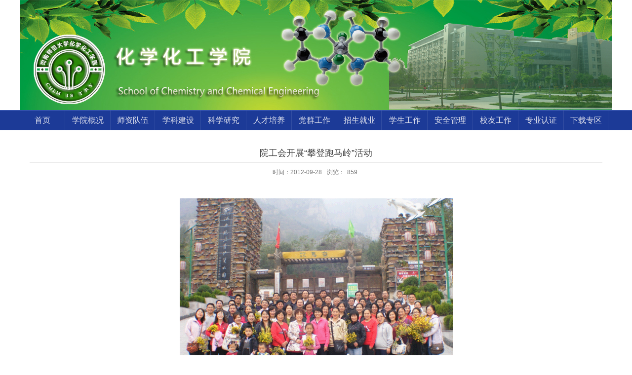

--- FILE ---
content_type: text/html
request_url: https://www.htu.edu.cn/hxxy/2012/0928/c3663a48474/page.htm
body_size: 24738
content:
<!DOCTYPE html>
<html  class="webplus-page"  >
<head>
<meta name="viewport" content="width=device-width,user-scalable=0,initial-scale=1.0, minimum-scale=1.0, maximum-scale=1.0"/>
<meta charset="utf-8">
<meta name="renderer" content="webkit"> 
<meta http-equiv="X-UA-Compatible" content="IE=edge,chrome=1">
<title>院工会开展“攀登跑马岭”活动</title>
<meta name="description" content="&nbsp;    &nbsp;&nbsp;&nbsp; 10月22日上午，院工会组织全院教..." />

<link type="text/css" href="/_css/_system/system.css" rel="stylesheet"/>
<link type="text/css" href="/_js/_portletPlugs/sudyNavi/css/sudyNav.css" rel="stylesheet" />
<link type="text/css" href="/_js/_portletPlugs/simpleNews/css/simplenews.css" rel="stylesheet" />

<script language="javascript" src="/_js/jquery.min.js" sudy-wp-context="" sudy-wp-siteId="56"></script>
<script language="javascript" src="/_js2/loadStyle.js" sys-path="/_upload/site/1/style/1/1.css"  site-path="/_upload/site/00/38/56/style/337/337.css" ></script>
<script language="javascript" src="/_js2/grayscale.js"   ></script>
<script language="javascript" src="/_js/jquery.sudy.wp.visitcount.js"></script>
<script type="text/javascript" src="/_js/_portletPlugs/sudyNavi/jquery.sudyNav.js"></script>
<script type="text/javascript" src="/_upload/tpl/05/6c/1388/template1388/extends/extends.js"></script>
<link href="/_upload/tpl/05/6c/1388/template1388/css/base.css" rel="stylesheet">
<link href="/_upload/tpl/05/6c/1388/template1388/css/media.css" rel="stylesheet">

<!--[if lt IE 9]>
	<script src="/_upload/tpl/05/6c/1388/template1388/extends/libs/html5.js"></script>
	<link href="/_upload/tpl/05/6c/1388/template1388/css/ie.css" rel="stylesheet">
<![endif]-->

<!--[if lt IE 7]>
	<script src="/_upload/tpl/05/6c/1388/template1388/extends/libs/pngfix.js"></script>
	<script type="text/javascript">
		DD_belatedPNG.fix('.site-logo,.search-submit')
	</script>
<![endif]-->
</head>
<body class="wp-info-page">
<!--头部开始-->
<header class="wp-wrapper wp-header">
	<div class="wp-inner clearfix">
		<!--logo开始-->
		<div class="wp-panel logo-panel panel-1" frag="面板1">
			<a class="navi-aside-toggle"></a>
			<div class="wp-window logo-window window-1" frag="窗口1" portletmode="simpleSiteAttri" style="padding: 0px;margin-left: 0px">
				<a class="site-url" href="/hxxy/main.htm"><span class="site-logo"><img border='0' src='/_upload/site/00/38/56/logo.jpg' /></span></a>
			</div>
		</div>
		<!--//logo结束-->


		<!--//语言切换结束-->
	</div>
</header>
<!--//头部结束-->

<!--导航开始-->
    <nav class="wp-wrapper wp-navi">
    	<div class="wp-inner">
    		<div class="wp-panel main-nav-panel panel-5" frag="面板5">
    			<div class="wp-window main-nav-window window-5" frag="窗口5" portletmode="simpleSudyNavi" configs="{'c1':'1','c7':'2','c4':'_self','c3':'10','c6':'0','c8':'2','c9':'0','c2':'1','c5':'1'}" contents="{'c2':'0', 'c1':'/人才培养,/招生就业'}">
    				
    				<div class="navi-slide-head">
		    			<h3 class="navi-slide-title">导航</h3>
		    			<a class="navi-slide-arrow"></a>
		    		</div>
    				
		            <ul class="wp-menu clearfix" data-nav-aside='{"title":"导航","index":0}'>
		            	
		              	<li class="menu-item i1"><a class="menu-link" href="http://www.htu.edu.cn/hxxy/" target="_blank">首页</a>
		              		
		              		<i class="menu-switch-arrow"></i>
		                  	<ul class="sub-menu clearfix">
		                  		
		                        <li class="sub-item i1-1"><a class="sub-link" href="http://www.htu.edu.cn/" target="_blank">学校首页</a>
		                        	
		                        </li>
		                        
		                        <li class="sub-item i1-2"><a class="sub-link" href="http://www.htu.edu.cn/hxxy/" target="_self">学院首页</a>
		                        	
		                        </li>
		                        
		                  	</ul>
		                  	
		                </li>
		                
		              	<li class="menu-item i2"><a class="menu-link" href="/hxxy/3474/list.htm" target="_self">学院概况</a>
		              		
		              		<i class="menu-switch-arrow"></i>
		                  	<ul class="sub-menu clearfix">
		                  		
		                        <li class="sub-item i2-1"><a class="sub-link" href="/hxxy/3475/list.htm" target="_self">学院简介</a>
		                        	
		                        </li>
		                        
		                        <li class="sub-item i2-2"><a class="sub-link" href="/hxxy/3476/list.htm" target="_self">现任领导</a>
		                        	
		                        </li>
		                        
		                        <li class="sub-item i2-3"><a class="sub-link" href="/hxxy/3478/list.htm" target="_self">机构设置</a>
		                        	
		                        </li>
		                        
		                        <li class="sub-item i2-4"><a class="sub-link" href="/hxxy/3479/list.htm" target="_self">历史回览</a>
		                        	
		                        </li>
		                        
		                  	</ul>
		                  	
		                </li>
		                
		              	<li class="menu-item i3"><a class="menu-link" href="/hxxy/3480/list.htm" target="_self">师资队伍</a>
		              		
		              		<i class="menu-switch-arrow"></i>
		                  	<ul class="sub-menu clearfix">
		                  		
		                        <li class="sub-item i3-1"><a class="sub-link" href="/hxxy/gccrcdw/list.htm" target="_self">高层次人才队伍</a>
		                        	
		                        </li>
		                        
		                        <li class="sub-item i3-2"><a class="sub-link" href="/hxxy/3481/list.htm" target="_self">无机化学研究所</a>
		                        	
		                        </li>
		                        
		                        <li class="sub-item i3-3"><a class="sub-link" href="/hxxy/3512/list.htm" target="_self">有机化学研究所</a>
		                        	
		                        </li>
		                        
		                        <li class="sub-item i3-4"><a class="sub-link" href="/hxxy/3535/list.htm" target="_self">分析化学研究所</a>
		                        	
		                        </li>
		                        
		                        <li class="sub-item i3-5"><a class="sub-link" href="/hxxy/3552/list.htm" target="_self">物理化学研究所</a>
		                        	
		                        </li>
		                        
		                        <li class="sub-item i3-6"><a class="sub-link" href="/hxxy/3618/list.htm" target="_self">高分子化学研究所</a>
		                        	
		                        </li>
		                        
		                        <li class="sub-item i3-7"><a class="sub-link" href="/hxxy/3582/list.htm" target="_self">化学工程研究所</a>
		                        	
		                        </li>
		                        
		                        <li class="sub-item i3-8"><a class="sub-link" href="/hxxy/3604/list.htm" target="_self">化学制药研究所</a>
		                        	
		                        </li>
		                        
		                        <li class="sub-item i3-9"><a class="sub-link" href="/hxxy/3600/list.htm" target="_self">化学教育研究所</a>
		                        	
		                        </li>
		                        
		                        <li class="sub-item i3-10"><a class="sub-link" href="/hxxy/hxswxyjs/list.htm" target="_self">化学生物学研究所</a>
		                        	
		                        </li>
		                        
		                        <li class="sub-item i3-11"><a class="sub-link" href="/hxxy/xnyclyqjyjs/list.htm" target="_self">新能源材料与器件研究...</a>
		                        	
		                        </li>
		                        
		                        <li class="sub-item i3-12"><a class="sub-link" href="/hxxy/8553/list.htm" target="_self">实验中心</a>
		                        	
		                        </li>
		                        
		                        <li class="sub-item i3-13"><a class="sub-link" href="/hxxy/8554/list.htm" target="_self">大型仪器</a>
		                        	
		                        </li>
		                        
		                        <li class="sub-item i3-14"><a class="sub-link" href="/hxxy/8552/list.htm" target="_self">党政管理</a>
		                        	
		                        </li>
		                        
		                  	</ul>
		                  	
		                </li>
		                
		              	<li class="menu-item i4"><a class="menu-link" href="/hxxy/xkjs/list.htm" target="_self">学科建设</a>
		              		
		              		<i class="menu-switch-arrow"></i>
		                  	<ul class="sub-menu clearfix">
		                  		
		                        <li class="sub-item i4-1"><a class="sub-link" href="/hxxy/9814/list.htm" target="_self">优势学科</a>
		                        	
		                        </li>
		                        
		                        <li class="sub-item i4-2"><a class="sub-link" href="/hxxy/9815/list.htm" target="_self">111计划</a>
		                        	
		                        </li>
		                        
		                  	</ul>
		                  	
		                </li>
		                
		              	<li class="menu-item i5"><a class="menu-link" href="/hxxy/kxyj/list.htm" target="_self">科学研究</a>
		              		
		              		<i class="menu-switch-arrow"></i>
		                  	<ul class="sub-menu clearfix">
		                  		
		                        <li class="sub-item i5-1"><a class="sub-link" href="/hxxy/3622/list.htm" target="_self">科研动态</a>
		                        	
		                        </li>
		                        
		                        <li class="sub-item i5-2"><a class="sub-link" href="/hxxy/3624/list.htm" target="_self">平台建设</a>
		                        	
		                        </li>
		                        
		                        <li class="sub-item i5-3"><a class="sub-link" href="/hxxy/3669/list.htm" target="_self">学术交流</a>
		                        	
		                        </li>
		                        
		                        <li class="sub-item i5-4"><a class="sub-link" href="/hxxy/kyyq/list.htm" target="_self">教学科研仪器</a>
		                        	
		                        </li>
		                        
		                        <li class="sub-item i5-5"><a class="sub-link" href="http://yqgx.htu.edu.cn/" target="_self">仪器共享</a>
		                        	
		                        </li>
		                        
		                  	</ul>
		                  	
		                </li>
		                
		              	<li class="menu-item i6"><a class="menu-link" href="/hxxy/3623/list.htm" target="_self">人才培养</a>
		              		
		              		<i class="menu-switch-arrow"></i>
		                  	<ul class="sub-menu clearfix">
		                  		
		                        <li class="sub-item i6-1"><a class="sub-link" href="/hxxy/9823/list.htm" target="_self">本科生教育</a>
		                        	
		                        </li>
		                        
		                        <li class="sub-item i6-2"><a class="sub-link" href="/hxxy/9824/list.htm" target="_self">研究生教育</a>
		                        	
		                        </li>
		                        
		                        <li class="sub-item i6-3"><a class="sub-link" href="/hxxy/shpg/list.htm" target="_self">审核评估</a>
		                        	
		                        </li>
		                        
		                  	</ul>
		                  	
		                </li>
		                
		              	<li class="menu-item i7"><a class="menu-link" href="/hxxy/dqgz/list.htm" target="_self">党群工作</a>
		              		
		              		<i class="menu-switch-arrow"></i>
		                  	<ul class="sub-menu clearfix">
		                  		
		                        <li class="sub-item i7-1"><a class="sub-link" href="/hxxy/3664/list.htm" target="_self">党建工作</a>
		                        	
		                        </li>
		                        
		                        <li class="sub-item i7-2"><a class="sub-link" href="/hxxy/3663/list.htm" target="_self">教工之家</a>
		                        	
		                        </li>
		                        
		                  	</ul>
		                  	
		                </li>
		                
		              	<li class="menu-item i8"><a class="menu-link" href="/hxxy/3684/list.htm" target="_self">招生就业</a>
		              		
		              		<i class="menu-switch-arrow"></i>
		                  	<ul class="sub-menu clearfix">
		                  		
		                        <li class="sub-item i8-1"><a class="sub-link" href="/hxxy/3685/list.htm" target="_self">招生信息</a>
		                        	
		                        </li>
		                        
		                        <li class="sub-item i8-2"><a class="sub-link" href="https://jc.htu.edu.cn/" target="_blank">就业指导</a>
		                        	
		                        </li>
		                        
		                        <li class="sub-item i8-3"><a class="sub-link" href="/hxxy/yjszsxc/list.htm" target="_self">研究生招生宣传</a>
		                        	
		                        </li>
		                        
		                  	</ul>
		                  	
		                </li>
		                
		              	<li class="menu-item i9"><a class="menu-link" href="http://www.htu.edu.cn/hxyxxw/" target="_blank">学生工作</a>
		              		
		                </li>
		                
		              	<li class="menu-item i10"><a class="menu-link" href="/hxxy/aqgl/list.htm" target="_self">安全管理</a>
		              		
		              		<i class="menu-switch-arrow"></i>
		                  	<ul class="sub-menu clearfix">
		                  		
		                        <li class="sub-item i10-1"><a class="sub-link" href="/hxxy/11514/list.htm" target="_self">管理规定</a>
		                        	
		                        </li>
		                        
		                        <li class="sub-item i10-2"><a class="sub-link" href="/hxxy/11515/list.htm" target="_self">安全知识视频</a>
		                        	
		                        </li>
		                        
		                        <li class="sub-item i10-3"><a class="sub-link" href="/hxxy/flfg/list.htm" target="_self">法律法规</a>
		                        	
		                        </li>
		                        
		                        <li class="sub-item i10-4"><a class="sub-link" href="/hxxy/aqjc/list.htm" target="_self">安全检查</a>
		                        	
		                        </li>
		                        
		                  	</ul>
		                  	
		                </li>
		                
		              	<li class="menu-item i11"><a class="menu-link" href="/hxxy/xygz/list.htm" target="_self">校友工作</a>
		              		
		              		<i class="menu-switch-arrow"></i>
		                  	<ul class="sub-menu clearfix">
		                  		
		                        <li class="sub-item i11-1"><a class="sub-link" href="/hxxy/3665/list.htm" target="_self">校友风采</a>
		                        	
		                        </li>
		                        
		                        <li class="sub-item i11-2"><a class="sub-link" href="/hxxy/9831/list.htm" target="_self">校友活动</a>
		                        	
		                        </li>
		                        
		                        <li class="sub-item i11-3"><a class="sub-link" href="/hxxy/mhhy/list.htm" target="_self">美好回忆</a>
		                        	
		                        </li>
		                        
		                  	</ul>
		                  	
		                </li>
		                
		              	<li class="menu-item i12"><a class="menu-link" href="/hxxy/sfzyrz/list.htm" target="_self">专业认证</a>
		              		
		              		<i class="menu-switch-arrow"></i>
		                  	<ul class="sub-menu clearfix">
		                  		
		                        <li class="sub-item i12-1"><a class="sub-link" href="/hxxy/17077/list.htm" target="_self">政策文件</a>
		                        	
		                        </li>
		                        
		                        <li class="sub-item i12-2"><a class="sub-link" href="/hxxy/17078/list.htm" target="_self">学生培养</a>
		                        	
		                        </li>
		                        
		                        <li class="sub-item i12-3"><a class="sub-link" href="/hxxy/17079/list.htm" target="_self">教师活动</a>
		                        	
		                        </li>
		                        
		                        <li class="sub-item i12-4"><a class="sub-link" href="/hxxy/17080/list.htm" target="_self">学生活动</a>
		                        	
		                        </li>
		                        
		                  	</ul>
		                  	
		                </li>
		                
		              	<li class="menu-item i13"><a class="menu-link" href="/hxxy/xzzl/list.htm" target="_self">下载专区</a>
		              		
		              		<i class="menu-switch-arrow"></i>
		                  	<ul class="sub-menu clearfix">
		                  		
		                        <li class="sub-item i13-1"><a class="sub-link" href="/hxxy/xygxsj/list.htm" target="_self">学院共享数据目录</a>
		                        	
		                        </li>
		                        
		                        <li class="sub-item i13-2"><a class="sub-link" href="/hxxy/xygxsjxx/list.htm" target="_self">学院共享数据详细</a>
		                        	
		                        </li>
		                        
		                  	</ul>
		                  	
		                </li>
		                
		            </ul>
		            
	          		
	          	</div>
	        </div>
    	</div>
    </nav>

    <!--aside导航-->
    <div class="wp-navi-aside" id="wp-navi-aside">
    	<div class="aside-inner">
    		<div class="navi-aside-wrap"></div>
    	</div>
    	<div class="navi-aside-mask"></div>
    </div>
<!--//导航结束-->

<!--主体开始-->
    <div class="wp-wrapper wp-container list-cont">
    	<div class="wp-inner clearfix">
    		<div class="info-box" frag="面板6">
			    <div class="article" frag="窗口6" portletmode="simpleArticleAttri">
			        
			        	<h1 class="arti-title">院工会开展“攀登跑马岭”活动</h1>
			        	<p class="arti-metas"><span class="arti-update">时间：2012-09-28</span><span class="arti-views">浏览：<span class="WP_VisitCount" url="/_visitcountdisplay?siteId=56&type=3&articleId=48474">806</span></span><a class="read-options" id="read-options" href="javascript:void(0)">设置</a></p>
			        	<div class="read-setting" id="read-setting">
			        		<p class="setting-item setting-font">
			        			<a class="larger-font" id="larger-font" href="javascript:void(0)">A+</a>
			        			<a class="smaller-font" id="smaller-font" href="javascript:void(0)">A-</a>
			        		</p>
			        		<p class="setting-item setting-model">
			        			<a class="read-model" id="read-model" href="javascript:void(0)">夜晚模式</a>
			        		</p>
			        	</div>
			        	<div class="entry">
			            	<article class="read"><div class='wp_articlecontent'><p>&nbsp;</p>  <p align="center"><font face="仿宋_GB2312"><font size="5"><img border="0" alt="" src="/_upload/article/images/e3/12/431372e44ad4beeb1f65d50425bb/4a68132d-4411-4988-82da-2f1b03acbf8e.png" /></font></font></p>  <p><font size="3" face="宋体"><span style="line-height: 30px">&nbsp;&nbsp;&nbsp; 10月22日上午，院工会组织全院教职工到辉县跑马岭地质公园，开展了“攀登跑马岭”强身健体活动。<br />  &nbsp;&nbsp;&nbsp; 上午9:00，活动在轻松愉快的氛围中开始，老师们在跑马岭地质公园优美的环境和轻松的气氛中一方面爬山行径、锻炼身体，另一方面相伴交流生活和工作中的心得体会。<br />  &nbsp;&nbsp;&nbsp; 爬山活动历时4个小时，达到了交流情感、锻炼体魄的目的，使老师们在繁重的教学、科研工作之余，抽出时间，加强运动，保持旺盛的精力投身到工作中去。</span></font></p></div></article>
			        	</div>
			        	<div id="bdshare">
			        	<div class="bdsharebuttonbox"><a href="javascript:void(0)" onClick="return false;" data-cmd="more" target="_blank;"></a><a href="javascript:void(0)" class="bds_qzone" data-cmd="qzone" title="分享到QQ空间"></a><a href="javascript:void(0)" class="bds_tsina" data-cmd="tsina" title="分享到新浪微博"></a><a href="javascript:void(0)" class="bds_tqq" data-cmd="tqq" title="分享到腾讯微博"></a><a href="javascript:void(0)" class="bds_renren" data-cmd="renren" title="分享到人人网"></a><a href="javascript:void(0)" class="bds_weixin" data-cmd="weixin" title="分享到微信"></a></div>
<script>window._bd_share_config={"common":{"bdSnsKey":{},"bdText":"","bdMini":"2","bdMiniList":false,"bdPic":"","bdStyle":"2","bdSize":"24"},"share":{},"selectShare":{"bdContainerClass":null,"bdSelectMiniList":["qzone","tsina","tqq","renren","weixin"]}};with(document)0[(getElementsByTagName('head')[0]||body).appendChild(createElement('script')).src='http://bdimg.share.baidu.com/static/api/js/share.js?v=89860593.js?cdnversion='+~(-new Date()/36e5)];
</script>
						</div>
			        
			    </div>
		    </div>
    	</div>
    </div>
<!--//主体结束-->

<!--底部开始-->
    <footer class="wp-wrapper wp-footer">
    	<div class="wp-inner clearfix">
        <div class="clearfix foot-box">

    		<div class="footer" frag="面板01">
				<div class="copyright" frag="窗口01" portletmode="simpleSiteCopyright"> 
					<span class='Site_Copyright'>版权所有：河南师范大学化学化工学院  联系电话：0373-3326335</span>
				</div>
			</div>
          </div>
          <div class="weixin" frag="面板10">
          	<div frag="窗口10" portletmode="simpleNews" configs="{'c8':'1','c42':'320','c25':'90','c30':'0','c29':'1','c22':'0','c23':'1','c34':'300','c20':'0','c31':'0','c16':'1','c3':'2','c2':'序号,标题,发布时间,缩略图','c27':'480','c43':'0','c17':'0','c5':'_blank','c24':'240','c32':'','c26':'1','c37':'1','c28':'640','c40':'1','c15':'0','c14':'1','c44':'0','c33':'500','c10':'50','c18':'yyyy-MM-dd','c36':'0','c1':'1','c6':'6','c19':'yyyy-MM-dd','c21':'0','c4':'1','c35':'-1:-1','c39':'300','c38':'100','c7':'1','c12':'0','c9':'0','c11':'1','c13':'200','c41':'240'}" contents="{'c2':'1'}">
            	<!-- No Data -->
            </div>
          </div>
    	</div>
    </footer>
<!--//底部结束-->

<!--读图模式开始-->
<div id="wp-view-page" class="view-image">
	<div id="view-head"><a id="back-read-page" href="javascript:;"><span>返回</span></a><a target="_blank" id="view-original-image"><span>原图</span></a></div>
	<div id="view-body">
		<ul id="view-image-items">
		</ul>
	</div>
	<div id="view-foot"><div id="view-index"><span id="view-current"></span>/<span id="view-total"></span></div><p id="view-title"></p></div>
</div>
<!--//读图模式结束-->

</body>
<script type="text/javascript" src="/_upload/tpl/05/6c/1388/template1388/js/app.js"></script>
<script type="text/javascript">
$(function(){
	// 初始化SDAPP
	new SDAPP({
		"menu":{
			type:"aside"
		},
		"view":{
			target:".read img",
			minSize:40
		}
	});
});
</script>
</html>
 <img src="/_visitcount?siteId=56&type=3&articleId=48474" style="display:none" width="0" height="0"/>

--- FILE ---
content_type: text/html;charset=UTF-8
request_url: https://www.htu.edu.cn/_visitcountdisplay?siteId=56&type=3&articleId=48474
body_size: 79
content:
859


--- FILE ---
content_type: text/css
request_url: https://www.htu.edu.cn/_upload/tpl/05/6c/1388/template1388/css/base.css
body_size: 24385
content:
@charset "UTF-8";
/* Base Reset */
* {margin: 0;padding: 0;}
html {-webkit-text-size-adjust: 100%;-ms-text-size-adjust: 100%;overflow-y: scroll; -webkit-font-smoothing: antialiased; -moz-osx-font-smoothing: grayscale;}
:focus { outline:0;}
img { border:0;}
a img { vertical-align: middle;}
body {line-height: 1;}
ol, ul {list-style: none;}
blockquote, q {	quotes: none;}
blockquote:before, blockquote:after,q:before, q:after {	content: '';	content: none;}
table {	border-collapse: collapse;	border-spacing: 0;}
.clear { width:100%; height:0; line-height:0; font-size:0; overflow:hidden; clear:both; display:block; _display:inline;}
.none { display:none;}
.hidden { visibility:hidden;}
.clearfix:after{clear: both;content: ".";display: block;height: 0;visibility: hidden;}
.clearfix{display: block; *zoom:1;}

body,p { font:14px/1 Microsoft YaHei, Helvetica, STHeiti STXihei, Microsoft JhengHei, Tohoma, Arial; color: #333; }
body {}
a{ text-decoration: none; color: #2c2c2c;}
a:hover{ text-decoration: none; color: #1c3a97; }
.wp_entry a:hover{color: #1c3a97;}
.wp-wrapper { width: 100%; background-color: #fff;}
.wp-wrapper .wp-inner { width:auto; max-width: 1200px; margin:0 auto;}

/**头部**/
 /**.wp-header { background-color: #2B8A0A;}**/

.wp-header .wp-inner{position:relative; background:url(../images/text.png) no-repeat right 60%;}
 /**
  * [站点LOGO]
  */
.logo-panel { float: left;}
.logo-window { margin-left:10px;}
.logo-window img { vertical-align: middle;}
sss
.wp-head-tools { float: right;}

.honnor{float:left;color:#e0e3f1; padding-left:2%;}
.honnor .articlecontent {padding: 7% 0 5% 0;}
.honnor p{color:#e0e3f1; line-height:22px; font-size:14px;}
.xiaohui {
    position: absolute;
    top: 0;
    right: 9%;
}
/**
 * [语言选择]
 */
.lang-panel { float: right; margin-top:10px;}
.lang-window {/* padding: 6% 0; */}
.lang-window .wp-menu .menu-item { float: left;}
.lang-window .wp-menu .i1{border-right: 1px solid #b4bce0;}
.lang-window .wp-menu .menu-item a.menu-link { display: inline-block; margin:0 10px; height: 14px; line-height: 14px; font-size: 14px; color: #b4bce0;}
.lang-window .wp-menu .i2 a.menu-link{margin-right:0;}
.lang-window .wp-menu .menu-item a.menu-link:hover { text-decoration: underline; color: #fff;}
/**
 * [搜索]
 */
.search-panel { margin-top: 10px; position:relative; float:right;}
.search-window { overflow: hidden; position:absolute; top:0; right:0; z-index:100;}
.searchbtn { position: absolute;  width: 36px; height: 32px; top: 0;  right: 0;cursor: pointer; z-index:120; background: url(../images/search.png) center no-repeat;}
.wp-search {  position: relative;}
.wp-search form { display: block;}
.wp-search .search-input { margin-right: 36px; }
.wp-search .search-input input.search-title { width: 100%; height:30px;   line-height: 30px; border:0; outline: 0; background:#efefef; color: #333; font-size: 14px;}
.wp-search .search-btn { width: 36px; height: 32px; position: absolute; right: 0; top:50%; margin-top: -17px;}
.wp-search .search-btn input.search-submit { width: 100%; height: 36px; border:0; outline: 0; cursor: pointer; background: url(../images/search.png) center no-repeat;}
/**
 * [顶部副导航]
 */
.top-nav-panel { float: right; margin-top: 12px; margin-right: 6px; clear:right;}
.top-nav-panel .wp-menu .menu-item { float: left; display: inline-block;}
.top-nav-panel .wp-menu .menu-item a.menu-link { display: inline-block; margin: 0 6px; height: 36px; line-height: 36px; color: #fff; font-size: 16px;}
.top-nav-panel .wp-menu .menu-item a.menu-link:hover{ text-decoration: underline; color: #d5d5d5;}

/**主导航**/
.wp-navi { background-color: #1c3a97; border-top: 1px solid #4461bd;}
.main-nav-panel {}
.menu-switch-arrow { display: none;}
.main-nav-panel .wp-menu { margin:0 auto; }
.main-nav-panel .wp-menu .menu-item { display: inline-block; float: left; position: relative; z-index: 100; width:7.65%; text-align:center; background:url(../images/nav-line_03.png) no-repeat right;}
.main-nav-panel .wp-menu .menu-item a.menu-link { display: inline-block; padding:0 8px; height: 40px; line-height: 40px; color: #dfe1ed; font-size: 16px; }
.main-nav-panel .wp-menu .menu-item a.menu-link:hover { text-decoration: none; color: #fff;}
.main-nav-panel .sub-menu {background-color: #1c3a97; display: none; position: absolute; left: 0; top: 40px; z-index: 100; opacity:0.9; filter:alpha(opacity=90); min-width:100%;}
.main-nav-panel .sub-menu .sub-item { position: relative; white-space: nowrap; vertical-align: top; _zoom:1;border-bottom: 1px solid #334ea2;}
.main-nav-panel .sub-menu .sub-item a { display: block; color: #dfe1ed; height: 30px; line-height: 30px; padding:0 10px; display: block; }
.main-nav-panel .sub-menu .sub-item a:hover { color: #fff; display: block;}
.main-nav-panel .sub-menu .sub-menu { left: 100%; top: 0; z-index: 200; background-color: #1c3a97;s}
/**slide导航**/
.wp-navi .navi-slide-head { display: none; padding:0 10px; height: 40px; background:#1c3a97;}
.wp-navi .navi-slide-head .navi-slide-title { display: inline-block; float: left; font-weight: normal; color: #fff; font-size: 18px; line-height: 40px;}
.wp-navi .navi-slide-head .navi-slide-arrow { display: block; width: 34px; height: 40px; float: right; background: url(img/menu-icon-arrow-white.png) no-repeat 50%; cursor:pointer;}

/**aside导航**/
.navi-aside-page {position: fixed;}
.navi-aside-toggle { display: block; width:34px; height: 34px; background: url(img/menu-icon-arrow-white.png) no-repeat 50%; cursor: pointer; position: absolute; left: 0; top:50%; margin-top: -17px; display: none;}
.wp-navi-aside { display: none; position: fixed; left: 0; top:0; bottom: 0; right: 0; z-index: 1000; }
.wp-navi-aside .navi-aside-mask { width: 100%; height: 100%; background: rgba(0,0,0,.1); }
.wp-navi-aside-active { display: block;}
.wp-navi-aside .aside-inner {position: fixed;top: 0;bottom: 0;left: -216px;z-index: 1002;width: 216px;max-width: 100%;background: #252525; overflow-y: auto;-webkit-overflow-scrolling: touch; }
.wp-navi-aside .aside-inner:after {content: "";display: block;position: absolute;top: 0;bottom: 0;right: 0;width: 1px;background: rgba(0,0,0,.6);box-shadow: 0 0 5px 2px rgba(0,0,0,.6);}
.wp-navi-aside .navi-aside-head { margin-top: 0;border-top: 1px solid rgba(0,0,0,.3);background: #333;box-shadow: inset 0 1px 0 rgba(255,255,255,.05);text-shadow: 0 1px 0 rgba(0,0,0,.5);}
.wp-navi-aside .navi-aside-head .navi-aside-title { padding:7px 10px; font-weight: normal; color: #777; font-size: 14px;}
.wp-navi-aside .navi-aside-wrap { color: #aaa;border-bottom: 1px solid rgba(0,0,0,.3);box-shadow: 0 1px 0 rgba(255,255,255,.05);}
.wp-navi-aside .navi-aside-wrap li { position: relative;}
.wp-navi-aside .navi-aside-wrap li .menu-switch-arrow { display:block; cursor: pointer; width:50px; height: 35px; position: absolute; right: 0; top:0px; color: #f6f6f6; font-size: 14px; background: url(img/menu-switch-arrow.png) no-repeat 30px -25px;}
.wp-navi-aside .navi-aside-wrap li .menu-open-arrow { background-position: 20px 12px;}
.wp-navi-aside .navi-aside-wrap li a { display: block; text-decoration: none; color: #c7c7c7; font-size: 14px; line-height: 20px; padding: 8px 30px 8px 15px;border-top: 1px solid rgba(0,0,0,.3);box-shadow: inset 0 1px 0 rgba(255,255,255,.05);text-shadow: 0 1px 0 rgba(0,0,0,.5);}
.wp-navi-aside .navi-aside-wrap li a:hover,.wp-navi-aside .navi-aside-wrap li a:focus { background-color: #404040; color: #fff; outline: 0;}
.wp-navi-aside .navi-aside-wrap li .sub-menu { display: none; background-color: #2e2e2e;}
.wp-navi-aside .navi-aside-wrap li .sub-menu li a { padding-left: 20px; }
.wp-navi-aside .navi-aside-wrap li .sub-menu .sub-menu { background-color: #333}
.wp-navi-aside .navi-aside-wrap li .sub-menu .sub-menu li a { padding-left: 30px;}
.wp-navi-aside .navi-aside-wrap li .sub-menu .sub-menu .sub-menu { background-color: #343434;}
.wp-navi-aside .navi-aside-wrap li .sub-menu .sub-menu .sub-menu li a { padding-left: 40px;}
.wp-navi-aside .navi-aside-wrap li .sub-menu .sub-menu .sub-menu .sub-menu { background-color: #373737;}
.wp-navi-aside .navi-aside-wrap li .sub-menu .sub-menu .sub-menu .sub-menu li a { padding-left: 50px;}
/**焦点图片**/
.wp-focus {}
.fcous-panel { width: 100%;}
.fcous-panel .focus-window { width: 100%; overflow: hidden;}

/**
 * 主体
 */
.wp-container .wp-inner{margin-top: 13px;}

.wp-main-page .content { width:62%; float: left;}
.wp-main-page .content .cbox-left { width:48%; float: left;}
.wp-main-page .content .cbox-right { width: 48%; float: right;}
.wp-main-page .sidebar { width:34.5%; float: right;}
.wp-main-page .sidebar .sbox { }

.wp-post {margin-bottom: 10px;}
.wp-post .post-head { height: 42px; border-bottom: 2px solid #2042ad; margin-bottom: 20px;}
.wp-post .post-head .head-bar { position: relative;}
.wp-post .post-head .post-title { display: inline-block; height: 42px; line-height: 42px; font-size: 20px; font-weight: normal;}
.wp-post .post-head .post-more {height: 20px;line-height: 20px;position: absolute;right: 0;top: 30%;margin-top: -10px;}
.wp-post .post-head .post-more a { color: #424242; text-decoration: none;}
.wp-post .post-body {}
.post-news .news-item { height: 30px; line-height: 30px; vertical-align: top; overflow: hidden; position: relative;}
.post-news .news-item .meta-title { display: block; margin-right: 76px; overflow: hidden; text-overflow: ellipsis;white-space: nowrap;}
.post-news .news-item .meta-time { display: block; text-align: right; width: 80px; height: 20px; line-height: 20px; position: absolute; right: 0; top:50%; margin-top: -10px; color: #6a6a6a; font-size:13px; }

/**列表页**/
	.wp-banner { background-color: #ececec;}
	.wp-banner .wp-inner { position: relative;}
	.wp-banner .column-name { display: none; height: 24px; line-height: 24px; font-size: 20px; color: #fff;text-shadow:2px 2px 2px #000000; overflow: hidden; position: absolute; left: 6px; right: 6px; top :50%; margin-top: -12px;}
	/**列表页banner图**/
	.banner img { width: 100%; vertical-align: top; }
	
.wp-column-menu { width: 220px; background-color: #f5f5f5; position: relative; float: left; margin-right: -220px;}
.wp-column-news { float: right; width: 100%;}
.wp-column-news .column-news-box { margin-left: 240px; margin-right: 15px;}

/**栏目列表**/
.list-cont{min-height:500px;}
.column-head { background: #1c3a97; line-height: 24px; }   /**位置栏目背景**/
.column-head .column-anchor {padding: 10px;}
.column-head .column-anchor .column-switch { display: block; width: 30px; height: 24px; float: right; display: none; background: url(img/menu-dot.png) no-repeat center;}
.column-head .column-anchor h3.anchor-title { display: inline-block; float: left; font-size:18px; font-weight:normal; color:#fff; }		/**位置栏目字体**/

.column-list-wrap li { width: 100%; vertical-align: bottom;}
.column-list-wrap li a { display: block; width: 100%; border-bottom: 1px solid #b3b3b3; font-size: 16px; color: #383838; background:#eee url(img/li.png) no-repeat 10px 19px;}
.column-list-wrap li a:hover { text-decoration: none; background-color: #D6D6D6;}
.column-list-wrap li.selected a.selected { background-color: #D6D6D6}
.column-list-wrap li a span { display: block; padding: 10px; padding-left: 20px; line-height: 22px; }
.column-list-wrap .sub-list li a {  background-position: 18px 11px; font-size: 14px; background-color: #F1F1F1;}
.column-list-wrap .sub-list li a:hover { background-color: #D6D6D6; color: #121212; }
.column-list-wrap .sub-list li.selected a.selected { background-color: #666; color: #fff; background-position: 18px 11px;}
.column-list-wrap .sub-list li a span { padding: 4px 10px; padding-left: 28px; line-height: 18px; }
.column-list-wrap .sub-list .sub-list li a { font-size: 13px; background-position: 26px 10px; background-color: #f5f5f5;}
.column-list-wrap .sub-list .sub-list li.selected a.selected { background-position: 26px 10px;}
.column-list-wrap .sub-list .sub-list li a span { padding-left: 36px; line-height: 17px; }
.column-list-wrap .sub-list .sub-list .sub-list li a { background-position: 34px 13px;}
.column-list-wrap .sub-list .sub-list .sub-list li.selected a.selected { background-position: 34px 13px;}
.column-list-wrap .sub-list .sub-list .sub-list li a span { padding: 4px 10px; padding-left: 44px; }
.column-list-wrap .sub-list .sub-list .sub-list .sub-list li a span { padding: 4px 10px; padding-left: 52px;}

/**
 * 栏目新闻
 */
.list-head { padding: 10px 0; border-bottom: 2px solid #e5e5e5; }
.list-meta .column-title { float: left; display:inline-block; white-space:nowrap; line-height:24px; font-size: 18px; color: #333} /**当前位置**/
.list-meta .column-path { float: right; line-height: 24px; color: #454545;}
.list-meta .column-path a{ color: #454545;}
.list-meta .column-path a:hover{ color:#14427E;}
.column-news-con { padding:10px 0; }
.column-news-list .column-news-item {display: block; position: relative; border-bottom:1px dashed #b1b1b1; line-height: 1.4em; padding: 5px 0; padding-left: 10px; background: url(img/dot.png) no-repeat 2px 13px;}  /**栏目新闻列表**/
.column-news-list .column-news-item:hover { background-color: #F7F7F7; color: #000;}
.column-news-list .column-news-item .column-news-title { display: block; margin-right: 76px;}
.column-news-list .column-news-item .column-news-date { display: block; text-align: right; width: 80px; height: 20px; line-height: 20px; position: absolute; right: 0; top:5px; color: #999; }
.wp_entry {width:auto; margin:0 4px;}
.wp_entry,.wp_entry p { line-height:1.7; font-size:15px; text-align: justify; }
.wp_entry p { margin-bottom:11px;}
.column-news-list .wp_entry img {vertical-align: middle; max-width:100%; _width:expression(this.width > 800 ? "880px" : this.width); }   /**列表页文章图片大小限制**/

/**文章页**/
.info-box { margin:0 20px;}
.article {padding: 15px 0;}
.article h1.arti-title { line-height:26px; padding:5px; text-align:center; font-size:18px; font-weight: normal; color:#424242; border-bottom:2px solid #ECECEC} /**文章标题**/
.article .arti-metas { height: 16px; line-height: 16px; text-align:center; padding: 10px 0;}
.article .arti-metas span { display: inline-block; margin:0 5px; font-size:12px; color:#787878;} /**文章其他属性**/
.article .arti-metas .read-options { color: #444; text-decoration: none; float: right; display: inline-block; padding-left: 17px; background: url(img/options.png) no-repeat 0 50%; display: none;}
.article .entry { margin:0 4px; overflow:hidden;} /**文章内容**/
.article .entry,.article .entry p ,.article .entry span{ line-height:1.7; font-size:15px; }
.article .entry p { margin-bottom:11px;}
.article .entry .read img { vertical-align: middle; max-width:100%; _width:expression(this.width > 1100 ? "1100px" : this.width); background: url(img/loading.gif) no-repeat center; }   /**文章阅读部分图片大小限制**/

/**阅读设置**/
.night-model .wp-container{ background-color: #313131; color: #6f6f6f;}
.night-model .article .entry,.night-model .article .entry p { color: #6f6f6f;}
.night-model .read a { color: #6d6d6d;}
.night-model .read a:hover { color: #f5f5f5;}
.night-model  .article h1.arti-title { color: #e7e8e9}
.read-setting { margin-bottom: 10px; display: none; background-color: #fdfdfd; height: 38px; border-bottom: 1px solid #F1F1F1;}
.night-model .read-setting { background-color: #1d1d1d; border-color: #313131;}
.read-setting .setting-item { display: inline-block; width:49%; height: 38px; float: left;}
.read-setting .setting-item a { display: inline-block; color: #565656; font-size: 20px; float: left; width: 49%; height: 20px; line-height: 20px; text-align: center; margin-top: 9px; color:#565656;}
.read-setting .setting-item a:hover { color: #999;}
.read-setting .setting-item a.smaller-font { border-left: 1px solid #F1F1F1; font-size: 18px;}
.read-setting .setting-model {border-left: 1px solid #F1F1F1;text-align: center;}
.night-model .read-setting .setting-item a.smaller-font,.night-model .read-setting .setting-model { border-left-color:#313131;}
.read-setting .setting-model a.read-model { font-size: 18px;  background: url(img/moon.png) no-repeat 0 50%; float: none; width: auto; padding-left: 24px; margin: 9px auto;}
.night-model .read-setting .setting-model a.read-model { background-image: url(img/sun.png);}
.article .entry .set-fz12,.article .entry .set-fz12 p { font-size: 12px;}
.article .entry .set-fz14,.article .entry .set-fz14 p { font-size: 14px;}
.article .entry .set-fz16,.article .entry .set-fz16 p { font-size: 16px;}
.article .entry .set-fz18,.article .entry .set-fz18 p { font-size: 18px;}
.article .entry .set-fz20,.article .entry .set-fz20 p { font-size: 20px;}
.article .entry .set-fz22,.article .entry .set-fz22 p { font-size: 22px;}
/**文章分享（百度分享）**/
#bdshare { margin-top: 10px; }
/*读图模式*/
.view-box { display: block; color: #666; font-style: normal; margin-bottom: 10px;}
.view-box-inner { display: block; text-align: center; max-width: 400px; min-width: 30px; margin:0 auto; position: relative;}
.view-box-inner img { width: 100%; width: auto; display: block; margin:0 auto;}
.view-box-inner .open-view { display: block; width: 28px; height: 28px; position: absolute; right: 1px; bottom: 1px; z-index: 1;}
.view-box-inner .view-icon { display: block; width: 100%; height: 100%; background:url(img/view-image.png) no-repeat center; }
#wp-view-page { display: none; position: fixed; z-index: 10000000; width:100%; background-color: #1a1a1a; left: 0; top: 0; right:0; bottom:0; }
#view-head{ width: 100%; height: 42px; position: absolute; left: 0; top:0; z-index: 100;}
#back-read-page { position: absolute; left: 0; top: 0; width: 40px; height: 42px; background: url(img/back-arrow.png) no-repeat center;}
#back-read-page span{ display: none;}
#view-original-image {background-color: rgba(255, 255, 255, 0.1);color: #FFF;float: right;font-size: 15px;margin: 12px 12px 0px 0px;display: block;height: 22px;line-height: 22px;text-align: center;width: 40px;}
#view-foot { background-color: rgba(0, 0, 0, 0.7); position: absolute; width: 100%; height: 42px; left: 0; bottom:0; color: #FFF; position: absolute;font-size: 14px;line-height: 42px; opacity: 0.8;z-index: 99;}
#view-index { float: left; margin-left: 10px; }
#view-current { color:#3495FF;}
#view-title { position: absolute; left: 60px; top: 10px; height: 22px; line-height: 22px; overflow: hidden; color: #fff; }
#view-body { width: 100%; height: 100%; position: relative;}
#view-image-items { height: 100%; width: 100%;  position: absolute; left: 0; top: 0; overflow: hidden;}
#view-image-items li { float: left; text-align: center; background: no-repeat center;-webkit-background-size: contain; background-size: contain; }

/**底部**/
.wp-footer {background:url(../images/foot_05.jpg) no-repeat center bottom #4c73c9;}
.foot-box{float:left}
.wp-footer .wp-inner {padding:24px 0 10px 0; }
.wp-footer .wp-inner .footer { color: #fff; line-height: 24px; font-size: 14px; text-align: left;}
.wp-footer .wp-inner .footer span {/* margin:0 5px 0 25px; */font-size:12px;display:inline-block;}
.wp-footer .wp-inner .footer a { color: #ddd; font-size: 14px; margin:0 5px;}
.wp-footer .wp-inner .footer a:hover { color: #ddd; text-decoration: underline;}
.foot-logo,.footer{float:left; margin-top:14px;}
.weixin{float:right;}
/**jumphandle**/
#jumphandle {width:32px;height: 70px; position: fixed; right: 6px; bottom:20px; z-index: 100000000; display: none;}
#jumphandle a { display: block; width: 32px; height: 32px; background: #777 url(img/jump-icon.png) no-repeat 0 top; opacity: 0.7;}
#jumphandle a#gobot { background-position: 0 bottom; margin-top: 6px;}

.more_re .post-head{position:relative;}
.more_re .post-head .head-bar{position: absolute;
    right: 0;
    top: -46px;}
.more_re .post-body{margin-top: 18px;}
.postbox-150{background:#f5f5f5;}
.ybdt-img{float:left; width:34%;}
.ybdt-img img{width:100%;}
.ybdt-tit{float:left; width:66%;}
.ybdt-tit a{padding:7px 20px; line-height:22px; display:block;}

.links{background:#f2f8fa; padding-bottom:20px; margin-top:20px;}

/*学校新闻*/
.post-7 .post-news .news-img img{width:100%;}
.post-7 .post-news .news-img-tit{background:#f5f5f5;}
.post-7 .post-news .news-img-tit a{color:#212121; line-height:22px; font-size:14px; padding:8px 20px; display:block;}
.post-7 .post-news .news-img-tit a:hover{color:#1c3a97;}

.rili {
    clear: both;
    
}
.cont-1-sj {
    width: 56px;
    float: left;
	margin-right:-62px;
	margin-bottom:11px;
	line-height: 26px;
    background: #1679e3;
    color: #fff;
    text-align: center;
    
}
.cont-2 {
    width: 100%;
    float: left;
}
.cont-2-bt{margin-left:62px;}
.cont-2-bt a{
    line-height: 26px;
    font-size: 14px;}

.sbox-nav {
    margin-top: 20px;
}
.sbox-nav .wp_nav .nav-item{background:#f1f1f1; width:48.5%;}
.sbox-nav .wp_nav .i1 a{background:url(../images/jyjt.png) no-repeat 10px 5px;}
.sbox-nav .wp_nav .nav-item a span.item-name{padding: 10px 20px;padding-left: 82px;}
.sbox-nav .wp_nav .i2{float:right;}
.sbox-nav .wp_nav .i2 a{background:url(../images/nmxy.png) no-repeat 10px 5px;}
.sbox-nav .wp_nav .i2 a span.item-name{padding:21px; padding-left:82px;}
.sbox-nav .wp_nav .nav-item a{text-align:left;}
.sbox-nav .wp_nav .nav-item a:hover{opacity:0.8; filter:alpha(opacity=80);}

/*专题网站*/
.post-18 .post-head{height:56px; border-bottom:none; margin-bottom:0;}
.post-18 .post-head .post-title {
    display: inline-block;
    height: 56px;
    line-height: 56px;
    font-size: 20px;
    font-weight: normal;
}
.ztwz{display:none;}
.ztwz .scroll-news {
    float: left;
    margin: 1%;
	text-align: center;
    border: 1px solid #d8d8d8;
    background: #f5f5f5;
	width:31%;
}
.ztwz .scroll-news .scroll-img-tit a{line-height:32px;}
.post-19 .post-more{display:none;}


.weixin ul{overflow:hidden;}
.weixin ul li{float:right; margin:0 15px;}
.weixin-tit{text-align:center;}
.weixin-tit a{color:#fff; font-size:12px; line-height:26px;}

.english {
    color: #acd3ff;
    font-size: 18px;
	font-family: 'Arial';
    padding-left: 10px;
}

.col-news-images .wp_sublist li,.col-news-img-list{float:left; width:23%; margin:1%; text-align:center;}
.col-news-images .wp_sublist li img,.col-news-img-list img{width:100%; height:120px;}
.col-news-images .col-news-tit a{display:block; line-height:42px; font-size:16px;}
.wp_subcolumn_list .wp_sublist .sublist_title {
    display: block;
    height: 36px;
    line-height: 36px;
    border-bottom: 2px solid #efefef;
    margin-bottom: 10px;
}
.wp_subcolumn_list .wp_sublist .sublist_title a {
    display: inline-block;
    color: #393939;
    font-size: 18px;
    font-weight: normal;
}
.wp_subcolumn_list .wp_sublist .sublist_title a.morelink {
    margin-top: -10px;
}
.wp-col-images .list-head{border:none;}

.column-news-con .wp_nav .nav-item a span.item-name {
    display: inline-block;
    padding: 5px 10px;
    line-height: 30px;
    cursor: pointer;
}
.column-news-con .wp_nav .nav-item{width:30%;}
.column-news-con .wp_nav .nav-item a{text-align:left;}
.wp_nav .nav-item a.parent {
    color: #1c3a97;
}

/*视频*/
.playwrap{margin:0 auto;}
.wp_videos .player-type-2 .playlist li.playing{background:none;}
.wp_videos .player-type-2 .playlist li{float:left; border-bottom:none; height:30px; line-height:30px;    padding: 0 30px 0 20px;width: 33%;}
.wp_videos .player-type-2 .playlist .eve{border-right: 2px solid #efefef; margin-right:4%;}
.wp_videos .player-type-2 .playlist li .video_icon{top:10px;}
.wp_videos .player-type-2 .playlist li a.video_link{top:10px; right:10px;}
.wp_videos .player-type-2 .playlist li .video_title .video_title_text span{line-height:30px;}
.wp_videos {
    padding: 20px 0 45px 0;
	background:url(../images/video-bg.png) no-repeat 14px 12px;
}
.playlist{margin-top:10px;}

    #move_port{
      position: fixed;
      width: 15%;
      min-height: 150px;
      left: 0;
      top:0;
      cursor: pointer;
      background: #2aabd2;
      z-index: 10000;
    }

--- FILE ---
content_type: text/css
request_url: https://www.htu.edu.cn/_upload/tpl/05/6c/1388/template1388/css/media.css
body_size: 6098
content:
@charset "UTF-8";
/**
 * [xLarge Screen for PC]
 * >=1200
 */
@media screen and (min-width: 1200) {
	
}

/**
 * [Large Screen for PC & Pad]
 * 960~1199
 */
@media screen and (max-width: 1199px) {
	
}

/**
 * [Medium Screen for Pad]
 * 768~959
 */
@media screen and (max-width: 959px) {
	.main-nav-panel .wp-menu .menu-item a.menu-link { padding:0 4px;}
	.focus-navigation { visibility: hidden;}
	.wp-footer .wp-inner .footer .copyright,.wp-footer .wp-inner .footer .address { display: block;}

	/**主体布局**/
	.wp-main-page .content,.wp-main-page .sidebar { width: 100%; float: none;}
	.wp-post .post-head .head-bar,.wp-post .post-body {margin:0 6px;}	
	/**栏目列表**/
	.wp-column-menu { width: 100%; float: none; margin: 0;}
	.wp-column-news {float: none;}
	.wp-column-news .column-news-box { margin: 0 6px;}
	.column-head .column-anchor {padding: 6px;}
	.column-head .column-anchor .column-switch { display: block;}
	.column-head .column-anchor h3.anchor-title { font-size: 16px;}
	.column-list-wrap li a { background-position: 10px 14px;}
	.column-list-wrap li a,.column-list-wrap li.selected a.selected { background-position: 10px 14px;}
	.column-list-wrap li a span { padding-top: 6px; padding-bottom: 6px;}
	.column-body { display: none;}
	.list-meta .column-title {font-size: 16px; }
	.info-box {margin:0 14px;}
	.article { padding: 10px 0;}
	.article h1.arti-title { padding: 5px 0;}
	.sbox-nav .wp_nav{background: #f1f1f1;}
	.sbox-nav .wp_nav .i1 a {
    background: url(../images/jyjt.png) no-repeat 30px 5px;}
	.sbox-nav .wp_nav .nav-item a span.item-name {
    padding: 21px;
    padding-left: 110px;}
	.sbox-nav .wp_nav .i2 a {
    background: url(../images/nmxy.png) no-repeat 30px 5px;}
	.sbox-nav .wp_nav .i2 a span.item-name {
    padding: 21px;
    padding-left: 110px;}
	.honnor,.sudy-scroll,.post-news-video{display:none;}
	.ztwz{display:block;}
	.post-news-video2{display:block; overflow:hidden;}
	.post-news-video2 .news-item-video {width: 50%;float: left;}
	.post-19 .post-more{display:block;}
	.more_re .post-body {margin:18px 6px 0 6px;}
	.wp_videos{background:none;}
}

/**
 * [Small Screen for Smart Phone and Mini Pad]
 * 480~767
 */
@media screen and (max-width: 767px) {
	body,p { font-size: 14px;}
	a { font-size: 14px;}
	.wp-header .wp-inner {margin: 0 6px;}
	.wp-post .post-head .post-title { font-size: 18px; font-weight: bold;}
	.post-news .news-item { height: 30px; line-height: 30px;}
	.column-news-list .column-news-item .column-news-title { margin-right: 0;}
	.column-news-list .column-news-item .news-date-hide { display: none;}
	.wp-header { padding: 0;}
	.wp-navi { display: none;}
	.wp-navi-slide { display: block; background-color: #eee;}
	.wp-navi-slide .navi-slide-head { display: block;}
	.wp-navi-slide .wp-menu { display: none;}
	.main-nav-panel .wp-menu .menu-item { display: block; float: none; border-top: 1px solid #ddd; overflow: hidden; width:100%; text-align:left;}
	.main-nav-panel .wp-menu .menu-item a.menu-link { display: block; height: 39px; line-height: 39px; padding:0 18px; color: #222; font-size: 15px; background-color: #fff; }
	.main-nav-panel .wp-menu .menu-item a.menu-link:hover { text-decoration: none; color: #fff; background-color: #1c3a97}
	.wp-main-page .content .cbox-left,.wp-main-page .content .cbox-right{ width: 100%; float: none;}

	.wp-header .wp-panel {margin:0; float: none; clear: both; width: auto;}
	.wp-header .search-panel {top:-60px;z-index:9999;}
	.wp-header .logo-panel { position: relative; z-index:999; }
	.wp-header .navi-aside-toggle-show { display: block;}
	.logo-window { width: auto; margin:0 40px; padding: 15px 0; text-align: center;}
	.logo-window img {width: 100%; max-width: 224px;}
	.lang-panel,.top-nav-panel { display: none;}

	.wp-info-page .search-panel,.wp-info-page .top-nav-panel,.wp-column-page .search-panel,.wp-column-page .top-nav-panel { display: none;}
	.wp-banner {border-top:1px solid #DFBA5D}
	.wp-banner .column-name { display: block;}
	.list-meta .column-path,.list-meta .column-title { float: none;}
	.list-meta .column-title { display: none;}
	.list-meta .column-path { padding-left: 24px; background: url(img/sitemap-icon.png) no-repeat 0 4px;}
	.list-meta .column-path .path-name { display: none;}
	.wp_paging .pages_count,.wp_paging .page_jump { display: none;}

	.info-box {margin:0 10px;}
	.article { padding: 6px 0;}
	.article .arti-metas span { font-size: 14px;}
	.article .arti-metas .read-options { display: inline-block;}
	.wp_entry,.wp_entry p,.article .entry,.article .entry p { font-size: 16px;}
	.wp-header .wp-inner{background:none;}
	.xxxw-img{display:none;}
	.post-news-video2 {display: none;}
	.post-news-video{display: block;}
	.sbox-nav .wp_nav { background: none; margin:0 1%;}
	.sbox-nav .wp_nav .nav-item a{min-height:64px;background:none; text-align:center;}
	
	.sbox-nav .wp_nav .nav-item a span.item-name {
    padding:0;
    padding-left: 0; line-height:64px;}
	
	.wp-footer {
    background: #4c73c9;}
	.wp-footer .wp-inner {
    padding: 20px 0;}
	.foot-box{float:none;}
	.weixin{float:none;}
	.foot-logo{width: 22%;
    margin-left: 1%;}
	.footer{width: 76%;}
	.weixin ul{margin:0 25%; margin-top:10px;}
	.col-news-images .wp_sublist li,.col-news-img-list{width:48%;}
	.wp-container .wp-inner {
    margin-top: 0;}
	.column-news-con .wp_nav .nav-item {
    width: 49%;}
	.weixin ul li{float:none; text-align:center;}
	.wp-footer .wp-inner .footer span{margin:0;}
	.ztwz .scroll-news{width:47%;}
}

/**
 * [xSmall Screen for Smart Phone]
 * 480~767
 */
@media screen and (max-width: 479px) {
	.info-box {margin:0 6px;}
}

/**
 * [Tiny Screen for Older Phone and Smart Phone]
 * <319
 */
@media screen and (max-width: 319px) {
	.top-nav-panel .wp-menu .menu-item a.menu-link { font-size: 14px; height: 28px; line-height: 28px;}
	.wp-footer .wp-inner .footer .address,.wp-footer .wp-inner .footer .zipcode { display: inline;}
	.wp-footer .wp-inner .footer .icp { display: block; }
}